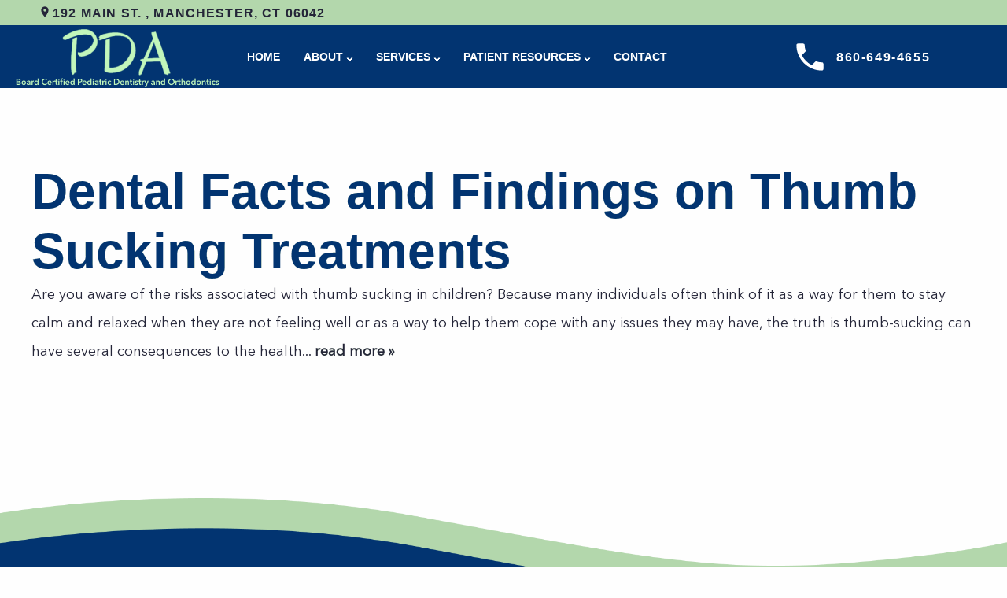

--- FILE ---
content_type: image/svg+xml
request_url: https://www.pediatricdental.com/wp-content/themes/charlie-child/images/icon-map.svg
body_size: -205
content:
<svg width="10" height="14" viewBox="0 0 10 14" fill="none" xmlns="http://www.w3.org/2000/svg">
<path d="M4.99998 0.333374C2.41998 0.333374 0.333313 2.42004 0.333313 5.00004C0.333313 8.50004 4.99998 13.6667 4.99998 13.6667C4.99998 13.6667 9.66665 8.50004 9.66665 5.00004C9.66665 2.42004 7.57998 0.333374 4.99998 0.333374ZM4.99998 6.66671C4.07998 6.66671 3.33331 5.92004 3.33331 5.00004C3.33331 4.08004 4.07998 3.33337 4.99998 3.33337C5.91998 3.33337 6.66665 4.08004 6.66665 5.00004C6.66665 5.92004 5.91998 6.66671 4.99998 6.66671Z" fill="#242538"/>
</svg>


--- FILE ---
content_type: image/svg+xml
request_url: https://www.pediatricdental.com/wp-content/themes/charlie-child/images/icon-phone.svg
body_size: -186
content:
<svg width="17" height="17" viewBox="0 0 17 17" fill="none" xmlns="http://www.w3.org/2000/svg">
<path d="M3.7925 7.44125C5.0525 9.9175 7.0825 11.9387 9.55875 13.2075L11.4837 11.2825C11.72 11.0463 12.07 10.9675 12.3763 11.0725C13.3563 11.3962 14.415 11.5713 15.5 11.5713C15.9813 11.5713 16.375 11.965 16.375 12.4463V15.5C16.375 15.9813 15.9813 16.375 15.5 16.375C7.28375 16.375 0.625 9.71625 0.625 1.5C0.625 1.01875 1.01875 0.625 1.5 0.625H4.5625C5.04375 0.625 5.4375 1.01875 5.4375 1.5C5.4375 2.59375 5.6125 3.64375 5.93625 4.62375C6.0325 4.93 5.9625 5.27125 5.7175 5.51625L3.7925 7.44125Z" fill="white"/>
</svg>
